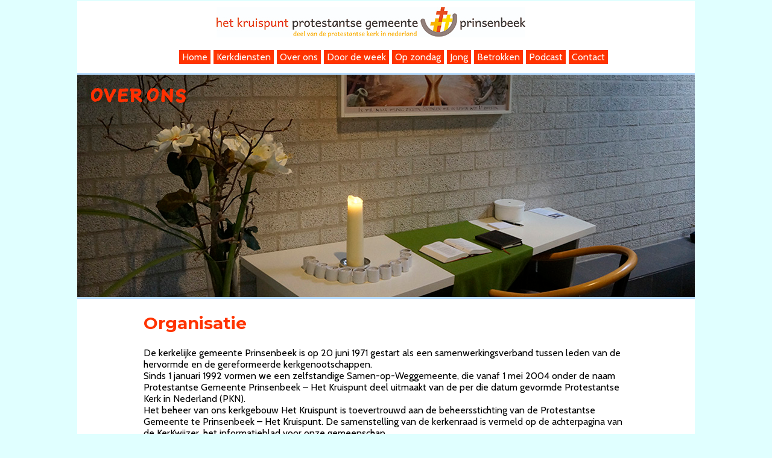

--- FILE ---
content_type: text/html
request_url: http://www.hetkruispunt.org/PG_Prinsenbeek_Het_Kruispunt/organisatie.html
body_size: 2981
content:
<!doctype html>
<html>
<head>
<meta charset="utf-8">
<title>Organisatie</title>
<link href="main.css" rel="stylesheet" type="text/css">
<link href="responsive.css" rel="stylesheet" type="text/css">
<link href="https://fonts.googleapis.com/css?family=Montserrat:400,700|Cabin:400,700,700italic,400italic" rel="stylesheet" type="text/css">
</head>

<body>

<div id="wrapper">

		<div id="hoofdlogo"><img src="Images/LogoHetKruispunthorizontaal.jpg" width="512" height="50" alt=		"logokruispunt"/></div>
	
    <div class="menuscheiding"> </div>
  
  	<div id="navigatie">
    <div id="nav"> 
        <ul>
    <li><a href="Home.html">Home</a></li>
    
    <li><a href="kerkdiensten.html">Kerkdiensten</a> </li>
    
    <li><a href="overons.html">Over ons</a>
    <ul> 
        <li><a href="missievisie.html">Missie en Visie</a></li>
        <li><a href="hetgeloof.html">Wat geloven wij</a></li>
        <li><a href="predikant.html">Predikant</a></li>
        <li><a href="pastoraat.html">Pastoraat</a></li>
        <li><a href="diaconaat.html">Diaconaat</a></li>
        <li><a href="kerkbuiten.html">Kerk naar Buiten</a></li>
        <li><a href="organisatie.html">Organisatie</a></li>
        <li><a href="geschiedenis.html">Geschiedenis</a></li>
           </ul></li>
    
        <li><a href="week.html">Door de week</a>
    <ul> 
        <li><a href="jaarprogramma.html">Activiteitenagenda</a></li>
        <li><a href="plusgroep.html">Plusgroep</a></li>
        <li><a href="senioren.html">Seniorencontact</a></li>
        <li><a href="leesgroep.html">Leeskring</a></li>
         <li><a href="cantorij.html">Cantorij</a></li>
        </ul></li>
        
       <li><a href="zondag.html">Op zondag</a>
    <ul> 
       <li><a href="eredienst.html">Eredienst</a></li>
        <li><a href="jeugdkerk.html">Jeugdkerk</a></li>
        <li><a href="kindernevendienst.html">Kindernevendienst</a></li>
        <li><a href="creche.html">Crèche</a></li>
        <li><a href="avdienst.html">AV-Dienst</a></li>
        </ul></li>
    
    <li><a href="jeugd.html">Jong</a>
     <ul> 
        <li><a href="alpha.html">Youth Alpha</a></li>
        <li><a href="rock.html">Rock Solid</a></li>
		<li><a href="albums.html">Foto's en video's</a></li>
        </ul></li>
      
    <li><a href="betrokken.html">Betrokken</a>
         <ul>
     	<li><a href="documenten.html">Documenten</a></li>
        <li><a href="kerkwijzer.html">Het Kruispunt Verbindt</a></li>
        <li><a href="financie.html">financiën</a></li>
        <li><a href="collectebonnen.html">Collectebonnen</a></li>
        <li><a href="app.html">Download de App</a></li>
        <li><a href="lidworden.html">Lid worden</a></li>
        <li><a href="suggesties.html">Suggesties of ideeën</a></li>
        <li><a href="activiteiten.html">Activiteiten en commissies</a></li>
         <li><a href="vacatures.html">Vacatures</a></li>
          <li><a href="agenda.html">Agenda</a></li>
        </ul></li> 
        
    <li><a href="inspiratie.html">Podcast</a>  </li>    
    
    <li><a href="contact.html">Contact</a>
    <ul>
          <li><a href="adres.html">Adres en route</a></li>
		  <li><a href="verhuur.html">Verhuur en beheer</a></li>
          <li><a href="secretariaat.html">Secretariaat</a></li>
          <li><a href="webmaster.html">Webmaster</a></li>
          <li><a href="predikantinfo.html">Predikant</a></li>
          </ul></li> 
    
    </ul>

	</div>
    
    </div>
            
  	<div class="menuscheiding"> </div>
    
    <div class="bordertop"></div>
    
<div class="menuscheiding"> </div>

<div class="headerimg">
	
<img src="Images/ons.jpg" alt="ons" name="overons">
  
    </div>


<div class="bordertop"></div>

  	<div class="menuscheiding"> </div>
    
      <div class="hoofdtekst">  
   <h2>Organisatie</h2>
<p>De kerkelijke gemeente Prinsenbeek is op 20 juni 1971 gestart als een samenwerkingsverband tussen leden van de hervormde en de gereformeerde kerkgenootschappen.<br>
Sinds 1 januari 1992 vormen we een zelfstandige Samen-op-Weggemeente, die vanaf 1 mei 2004 onder de naam Protestantse Gemeente Prinsenbeek – Het Kruispunt deel uitmaakt van de per die datum gevormde Protestantse Kerk in Nederland (PKN).<br>
Het beheer van ons kerkgebouw Het Kruispunt is toevertrouwd aan de beheersstichting van de Protestantse Gemeente te Prinsenbeek – Het Kruispunt. De samenstelling van de kerkenraad is vermeld op de achterpagina van de KerKwijzer, het informatieblad voor onze gemeenschap.</p>
 
<p><b>Communicatielijnen binnen onze kerk</b></p>
<p>Om de communicatie binnen onze kerk zoveel mogelijk te vergemakkelijken, heeft ieder lid van het moderamen de verantwoordelijkheid voor een aantal werkgroepen/commissies. Dit houdt in dat hij/zij als eerste aanspreekpunt fungeert als er iets gedaan of geregeld moet worden en in principe de contacten met de betreffende commissie onderhoudt.<br>
De verdeling is als volgt:</p>
 
<p><b>Voorganger: </b></p>
<ul>
<li> pastoraal team </li>
<li>liturgiecommissie</li>
<li>jeugdwerk</li>
<li>kerk naar buiten</li>
<li>cantorij</li>
<li>vorming en toerusting</li>
</ul>
<p><b>Voorzitter: </b></p>
<ul>
<li>AV-team</li>
<li>Vorm en Kleur</li>
<li>communicatie en PR</li>
</ul>

<p><b>Scriba: </b></p>
<ul>
<li>organist</li>
<li>archief</li>
<li>drukwerk etc. </li>
</ul>

<p><b>1e Kerkrentmeester: </b></p>
<ul>
<li>onderhoud</li>
<li>kerkbeheer</li>
<li>kostersteam</li>
<li>kerkbureau</li>
</ul>

<p><b>Voorzitter diaconie: </b></p>
<ul>
<li>startzondagteam</li>
<li>vrouwenwerkgroep</li>
<li>seniorencontact</li>
</ul>


<h3>Kerkgebouw</h3>
<p>Het is goed als gemeente een eigen kerkgebouw te hebben. Het Kruispunt staat dan ook centraal in onze gemeente. Naast de wekelijkse erediensten maken ook veel groepen binnen onze gemeente dankbaar gebruik van deze locatie. Het hebben van de een eigen kerkgebouw is naast een deugd ook een last. Een gebouw vraagt beheer, schoonmaak, onderhoud, etc. Binnen onze gemeente zijn er diverse groepen die hun bijdrage hierin leveren. </p>
<p>Zo is er een onderhoudsgroep die zorg draagt voor het kleine (en soms ook grotere) onderhoud van gebouw en tuin. In een enkel geval is natuurlijk professionele hulp onontbeerlijk. Dit wordt ook door de onderhoudsgroep geregeld. </p>
<p>Een gebouw moet ook schoon worden gehouden. De vrouwenwerkgroep draagt zorg voor een gebouw dat er altijd schoon en netjes uitziet. </p>
<p>Het gebouw is natuurlijk in de eerste plaats een kerkgebouw. De commissie Vorm & kleur draagt er zorg voor dat de uitstraling van het gebouw in de lijn van die primaire functie is. </p>
<p>Dan zijn er de vele individuele vrijwilligers die zorg dragen voor de verwarmingsinstallatie, de geluidsinstallatie, de bloemen in het gebouw etc. </p>

<p>Ons gebouw heeft ook een eigen keuken. Dit maakt het mogelijk dat we na de zondagsdienst een kopje thee of koffie kunnen drinken. Diverse vrijwilligers maken dit mogelijk. </p>
<p>Al met al runnen we ons Kruispunt met vrijwilligers, maar niet alles is mogelijk met vrijwilligers. Soms professionele hulp en materiaal nodig bij het onderhoud. Deze kosten worden gedekt uit het Onderhoudsfonds. Door elk jaar weer te reserveren, bouwen we reserves op om grotere uitgaven mogelijk te maken, meestal zonder daarvoor een extra bijdrage van de gemeenteleden te hoeven vragen. Onderhoud is natuurlijk niet de enige kostenpost. Ook de kerk kent de bekende 'huishoudelijke' lasten zoals verwarming, elektra, water, telefoon, internet, reinigingsrechten, waterschapslasten en verzekeringen. Om de exploitatiebegroting van Het Kruispunt minder negatief te laten zijn, wordt ons kerkgebouw ook verhuurd. Vraag hiervoor bij de beheerder van het gebouw. </p>

<p>College van kerkrentmeesters:</p>
<ul>
<li>A.Roovers</li>
<li>H. Naber</li>
		  </ul>


</div>


    <div class="menuscheiding"> </div>
    
    
 <div class="footer"> 
 <div id="pknlogo"><img src="Images/logopkn.png" alt="logopkn"/></div>
 <div id="footer"><p> Het Kruispunt Protestantse Gemeente Prinsenbeek ~ Harmonielaan 24, 4841 VL Prinsenbeek ~ 076 541 70 81 ~ <a href="mailto:info@hetkruispunt.org?subject=Reactie">info@hetkruispunt.org</a> </p> </div>
</div>

</div>



</body>
</html>


--- FILE ---
content_type: text/css
request_url: http://www.hetkruispunt.org/PG_Prinsenbeek_Het_Kruispunt/main.css
body_size: 1357
content:
@charset "utf-8";
/* tekst voor eigen ontwerp */

	
font	{
	font-family:"Cabin", sans-serif;
	font-size: 16px;}
	
h1			{
	font-size: 36px;
	font-weight:bold; 
	font-family:Gotham, "Helvetica Neue", Helvetica, Arial, sans-serif;
	}

h2			{
	font-size: 28px;
	font-weight:bold;
	font-family: "Montserrat", sans-serif;
	color:#ff3300;
	}

h3 {
	font-size: 18px;
	font-family: "Montserrat", sans-serif;
	font-weight: bold;
	color:#ff3300;
	}

h4 {
	font-size: 12px;
	font-family: "Cabin", sans-serif;
	margin-left: 5px;
	margin-right: 5px;
	margin-top: 5px;
	margin-bottom: 5px;
	font-weight: normal;
	}

h5	{
	font-size: 18px;
	font-family: "Montserrat", sans-serif;
	font-weight: bold;
	color:#ff3300;
	}


p 	{
	font-size: 16px;
	font-family: "Cabin", sans-serif;
	}

a 	{
	font-size: 16px;
	font-family: "Cabin", sans-serif;
	color: #7E90FB;
	text-decoration: underline;
	}

a:hover  {
	font-size: 16px;
	font-family: "Cabin", sans-serif;
	color:#ff3300;
	text-decoration:underline;
	}


#wrapper {
	background-color: #FFFFFF;
	width: 1024px;
	margin: 0 auto;
}

#hoofdlogo {
	padding-left: 231px;
	padding-top: 10px;
	padding-bottom: 10px;
	}

#navigatie {
	width: 100%;
	height: 45px; 
	float: none;
	}

#nav {
	max-width:864px;
	padding-left:160px;
	position:absolute;
	}

#nav ul{
	list-style-type: none;
	font-size: 15px;
	font-family: "Cabin", sans-serif;
	margin-left: 0px;
	margin-top: 5px;
	padding: 2px 4px;
	max-width:864px;
	}

#nav ul li	{
	diplay: block;
	position: relative;
	float: left;
}

#nav ul li ul	{
	display: none;}

#nav ul li a	{
	display: block;
	text-decoration: none;
	padding: 2px 5px 2px 5px;
	color: #ffffff;
	background:#ff3300;
	margin-left: 5px;
	white-space:nowrap;
	position:relative;}

#nav ul li a:hover	{
	background: #FF9900;}

#nav li:hover ul	{
	display: inline-block;
	position: relative;
	z-index:2;
	radius: 5px;
}

#nav li:hover li	{
	float: none;
	font-family:"Cabin", sans-serif;
	font-size:12px;
}

#nav li:hover a	{
	background-color: #FF9900;
}

#nav li:hover li a:hover	{
	background-color: #ff3300;
}


.menuscheiding	{
	height: 1%;
	clear: both;
}

.menuscheiding2	{
	height: 1%;
	clear: both;
	margin-bottom: 5px;
	margin-top: 5px;
	border-bottom-color:#FF9900;
	border-bottom-style:solid;
}

.bordertop {
	width: 1024px;
	border-top-style: solid;
	border-color: #B7DBFD;
	}
	
.headerimg	{
	width: 1024px;
	height: 369px;
}

.headerimg1{
	width: 824px;
	height: 369px;
	float:left;
	}
	
.headerimg2{	
	width: 200px;
	height: 369px;
	float:right;
	}

.blokheader	{
	width: 190px;
	height: 369px;
	float:right;
	margin: 0 5px;
	font-family: "Cabin", sans-serif;
	
}

.blokheader ul li {
	font-size: 16px;
	font-family: "Cabin", sans-serif;}
	
.blokheader p{
	font-size: 15px;
	font-family: "Cabin", sans-serif;}
	
.blokheader h3
{font-size:16px;}


.sectie {
	width:1024px;
	height:200px;
}

.sectie1 {
	float: left;
	padding-left:50px;
	padding-top: 10px;
}
	
.omschrijving1	{
	font-family:"Cabin", sans-serif;
	font-size: 16px;
	float:right;
	height: auto;
	width: 724px;
	text-align: center;
	padding-right: 50px;	

}

.omschrijving1 ul li {
	text-align:start;
	font-size: 16px;
	font-family: "Cabin", sans-serif;}

.sectie3 {
	width:1024px;
	height:auto;
}

.sectie3a {
	float: left;
	padding-left:50px;
	padding-top: 25px;
}
	
.omschrijving3	{
	font-family:"Cabin", sans-serif;
	font-size: 16px;
	float:right;
	height: auto;
	width: 724px;
	text-align: center;
	padding-right: 50px;	

}

.omschrijving3 ul li {
	text-align:start;
	font-size: 16px;
	font-family: "Cabin", sans-serif;}







.info1{
	Width: 328px;
	height: 150px;
	float: left;
	margin-left:5px;
	margin-right: 5px;
	border-left-color:#B7DBFD;
	border-left-style:solid;
	}
	
.info2{
	Width: 329px;
	height: 150px;
	float: left;
	margin-left:5px;
	margin-right: 5px;
	border-right-color:#B7DBFD;
	border-right-style:solid;
	}
	
.info3{
	Width: 331px;
	height: 150px;
	float: left;
	margin-left:5px;
	margin-right: 5px;
	}
	

.afbeelding1{
	height: 75px;
	width: 100px;
	float: right; 
	margin-top: 38px;
	
		}
	
.tekst1{
	width:180px;
	height:75px;
	margin-top:35px;
	padding: 5px 5px 5px 20px;
	text-align:center;
}

.tekst1 a 			{
	font-size: 12px;
	font-family: "Cabin", sans-serif;
	color: #7E90FB;
	text-decoration: underline;
	}

.tekst1 a:hover        {
	font-size: 12px;
	font-family: "Cabin", sans-serif;
	color:#ff3300;
	text-decoration:underline;
	}

.hoofdtekst{
	width:804px;
	height:auto;
	background-color:#ffffff;
	padding-left: 110px;
	padding-right:110px;
	font-family: "Cabin", sans-serif;
	}
	
.hoofdtekst ul {
	font-size: 16px;
	font-family: "Cabin", sans-serif;
}
	
	
.sectie2 {
	width:904px;
	height:auto;
	background-color:#ffffff;
	padding-left: 60px;
	padding-right:60px;
}

.sectie2a {
	float: left;
	padding-left:212px;
	padding-top: 10px;
}
	
.sectie2b	{
	float:right;
	padding-right: 212px;	
	padding-top:10px;
}

.sectie2c	{
	float:right;
	padding-right: 100px;
	max-width:300px;
}
	
.middenimg{
	padding-left:397px;
}

#middenimg2{
	padding-left:192px;
}	
	
.footer	{
	height:45px;
	margin-top:5px;
	width: 1024px;
	border-top-style: solid;
	border-color: #FF3300;}
	
#pknlogo {
	float:left;
	width:40px;
	margin-left:50px;
	margin-top:5px;
}
 #footer p { 
 width: 934px;
 float: right;
 text-align:center;}
 
 .kruimelpad {
	width:1024px;
	height:20px;
}

.kruimelpad ul{
	list-style-type:none;
	font-size: 9px;
	font-family: "Cabin", sans-serif;
	margin-top: 5px;
	margin-bottom: 5px;
	padding: 2px 4px;
	}

.kruimelpad ul li	{
	float:left;
	margin-left:5px;
}


.kruimelpad ul li a	{
	font-size: 9px;
	font-family: "Cabin", sans-serif;
	color:#000000;
	}

.kruimelpad ul li a:hover	{
	color: #FF3300;}

--- FILE ---
content_type: text/css
request_url: http://www.hetkruispunt.org/PG_Prinsenbeek_Het_Kruispunt/responsive.css
body_size: 316
content:

@media only screen and (min-width: 769px){

body{
	background-color: #E0FFFF; 
	margin:2px 2px; 
}}


/*Portrait Tablet*/
@media only screen and (min-width: 481px) and (max-width: 768px) {

body 		{
	background: none;
	margin:2px 2px;
	font-family: Gotham, "Helvetica Neue", Helvetica, Arial, sans-serif;}
	
#wrapper{ 
	width:100%;
	margin: 0 auto;}
}



/*Landscape smart phone*/
@media (min-width: 321px) and (max-width: 480px){}





/*Portrait smart phone*/
@media (max-width: 320px){
	body 		{
	background-image: none;
	margin:0px;
	font-family: Gotham, "Helvetica Neue", Helvetica, Arial, sans-serif;}
	
#wrapper{ 
	width:100%;
	margin: 0 auto;}}